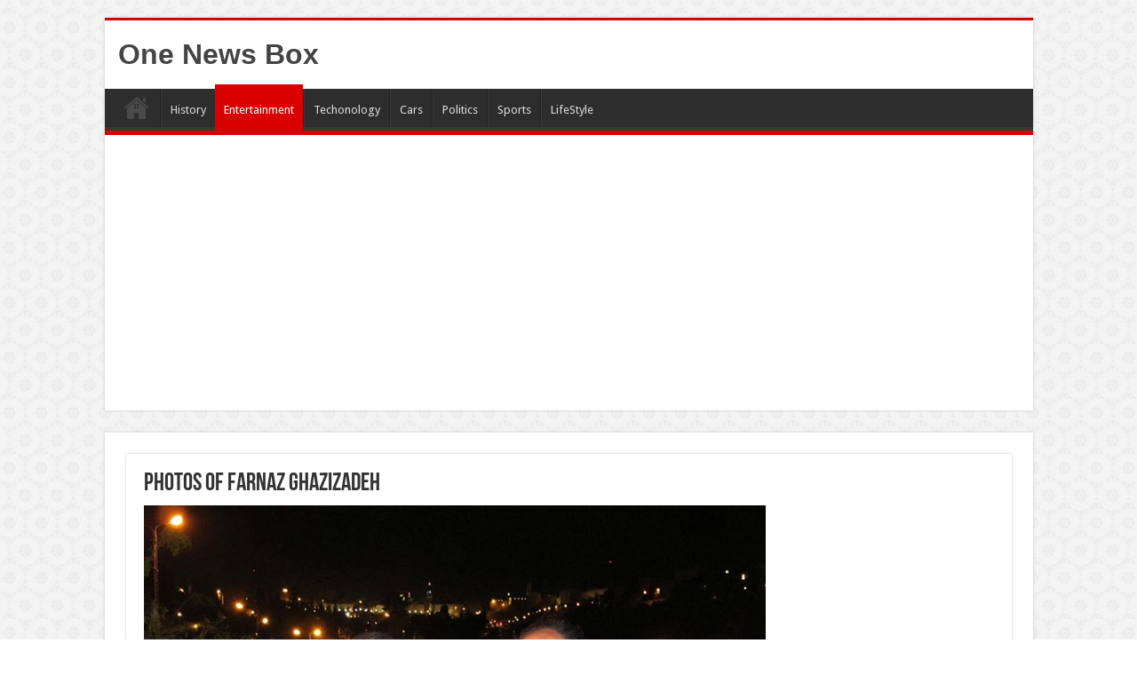

--- FILE ---
content_type: text/html; charset=utf-8
request_url: https://www.google.com/recaptcha/api2/aframe
body_size: 257
content:
<!DOCTYPE HTML><html><head><meta http-equiv="content-type" content="text/html; charset=UTF-8"></head><body><script nonce="srgUfzYmATSlgOXfXYppvA">/** Anti-fraud and anti-abuse applications only. See google.com/recaptcha */ try{var clients={'sodar':'https://pagead2.googlesyndication.com/pagead/sodar?'};window.addEventListener("message",function(a){try{if(a.source===window.parent){var b=JSON.parse(a.data);var c=clients[b['id']];if(c){var d=document.createElement('img');d.src=c+b['params']+'&rc='+(localStorage.getItem("rc::a")?sessionStorage.getItem("rc::b"):"");window.document.body.appendChild(d);sessionStorage.setItem("rc::e",parseInt(sessionStorage.getItem("rc::e")||0)+1);localStorage.setItem("rc::h",'1768398377115');}}}catch(b){}});window.parent.postMessage("_grecaptcha_ready", "*");}catch(b){}</script></body></html>